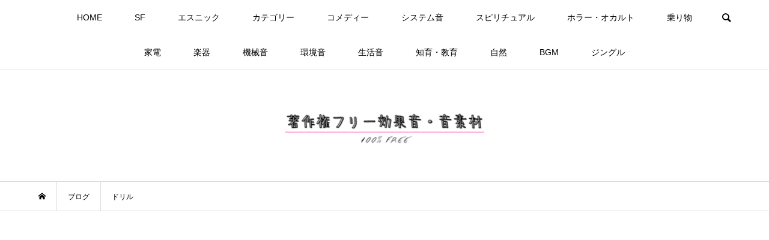

--- FILE ---
content_type: text/html; charset=UTF-8
request_url: http://freeotosozai.xyz/tag/%E3%83%89%E3%83%AA%E3%83%AB/
body_size: 8212
content:
<!DOCTYPE html>
<html lang="ja">
<head >
<meta charset="UTF-8">
<meta name="description" content="100％無料！Youtuber・動画・アプリ制作用素材♪商用利用OK・著作権フリー音源">
<meta name="viewport" content="width=device-width">
<title>ドリルに関する記事一覧 &#8211; 著作権フリー効果音・音素材</title>
<meta name='robots' content='max-image-preview:large' />
<link rel='dns-prefetch' href='//s.w.org' />
<link rel="alternate" type="application/rss+xml" title="著作権フリー効果音・音素材 &raquo; ドリル タグのフィード" href="http://freeotosozai.xyz/tag/%e3%83%89%e3%83%aa%e3%83%ab/feed/" />
<link rel='stylesheet' id='wp-block-library-css'  href='http://freeotosozai.xyz/wp-includes/css/dist/block-library/style.min.css?ver=5.9.12' type='text/css' media='all' />
<style id='wp-block-library-inline-css' type='text/css'>
.has-text-align-justify{text-align:justify;}
</style>
<link rel='stylesheet' id='mediaelement-css'  href='http://freeotosozai.xyz/wp-includes/js/mediaelement/mediaelementplayer-legacy.min.css?ver=4.2.16' type='text/css' media='all' />
<link rel='stylesheet' id='wp-mediaelement-css'  href='http://freeotosozai.xyz/wp-includes/js/mediaelement/wp-mediaelement.min.css?ver=5.9.12' type='text/css' media='all' />
<style id='global-styles-inline-css' type='text/css'>
body{--wp--preset--color--black: #000000;--wp--preset--color--cyan-bluish-gray: #abb8c3;--wp--preset--color--white: #ffffff;--wp--preset--color--pale-pink: #f78da7;--wp--preset--color--vivid-red: #cf2e2e;--wp--preset--color--luminous-vivid-orange: #ff6900;--wp--preset--color--luminous-vivid-amber: #fcb900;--wp--preset--color--light-green-cyan: #7bdcb5;--wp--preset--color--vivid-green-cyan: #00d084;--wp--preset--color--pale-cyan-blue: #8ed1fc;--wp--preset--color--vivid-cyan-blue: #0693e3;--wp--preset--color--vivid-purple: #9b51e0;--wp--preset--gradient--vivid-cyan-blue-to-vivid-purple: linear-gradient(135deg,rgba(6,147,227,1) 0%,rgb(155,81,224) 100%);--wp--preset--gradient--light-green-cyan-to-vivid-green-cyan: linear-gradient(135deg,rgb(122,220,180) 0%,rgb(0,208,130) 100%);--wp--preset--gradient--luminous-vivid-amber-to-luminous-vivid-orange: linear-gradient(135deg,rgba(252,185,0,1) 0%,rgba(255,105,0,1) 100%);--wp--preset--gradient--luminous-vivid-orange-to-vivid-red: linear-gradient(135deg,rgba(255,105,0,1) 0%,rgb(207,46,46) 100%);--wp--preset--gradient--very-light-gray-to-cyan-bluish-gray: linear-gradient(135deg,rgb(238,238,238) 0%,rgb(169,184,195) 100%);--wp--preset--gradient--cool-to-warm-spectrum: linear-gradient(135deg,rgb(74,234,220) 0%,rgb(151,120,209) 20%,rgb(207,42,186) 40%,rgb(238,44,130) 60%,rgb(251,105,98) 80%,rgb(254,248,76) 100%);--wp--preset--gradient--blush-light-purple: linear-gradient(135deg,rgb(255,206,236) 0%,rgb(152,150,240) 100%);--wp--preset--gradient--blush-bordeaux: linear-gradient(135deg,rgb(254,205,165) 0%,rgb(254,45,45) 50%,rgb(107,0,62) 100%);--wp--preset--gradient--luminous-dusk: linear-gradient(135deg,rgb(255,203,112) 0%,rgb(199,81,192) 50%,rgb(65,88,208) 100%);--wp--preset--gradient--pale-ocean: linear-gradient(135deg,rgb(255,245,203) 0%,rgb(182,227,212) 50%,rgb(51,167,181) 100%);--wp--preset--gradient--electric-grass: linear-gradient(135deg,rgb(202,248,128) 0%,rgb(113,206,126) 100%);--wp--preset--gradient--midnight: linear-gradient(135deg,rgb(2,3,129) 0%,rgb(40,116,252) 100%);--wp--preset--duotone--dark-grayscale: url('#wp-duotone-dark-grayscale');--wp--preset--duotone--grayscale: url('#wp-duotone-grayscale');--wp--preset--duotone--purple-yellow: url('#wp-duotone-purple-yellow');--wp--preset--duotone--blue-red: url('#wp-duotone-blue-red');--wp--preset--duotone--midnight: url('#wp-duotone-midnight');--wp--preset--duotone--magenta-yellow: url('#wp-duotone-magenta-yellow');--wp--preset--duotone--purple-green: url('#wp-duotone-purple-green');--wp--preset--duotone--blue-orange: url('#wp-duotone-blue-orange');--wp--preset--font-size--small: 13px;--wp--preset--font-size--medium: 20px;--wp--preset--font-size--large: 36px;--wp--preset--font-size--x-large: 42px;}.has-black-color{color: var(--wp--preset--color--black) !important;}.has-cyan-bluish-gray-color{color: var(--wp--preset--color--cyan-bluish-gray) !important;}.has-white-color{color: var(--wp--preset--color--white) !important;}.has-pale-pink-color{color: var(--wp--preset--color--pale-pink) !important;}.has-vivid-red-color{color: var(--wp--preset--color--vivid-red) !important;}.has-luminous-vivid-orange-color{color: var(--wp--preset--color--luminous-vivid-orange) !important;}.has-luminous-vivid-amber-color{color: var(--wp--preset--color--luminous-vivid-amber) !important;}.has-light-green-cyan-color{color: var(--wp--preset--color--light-green-cyan) !important;}.has-vivid-green-cyan-color{color: var(--wp--preset--color--vivid-green-cyan) !important;}.has-pale-cyan-blue-color{color: var(--wp--preset--color--pale-cyan-blue) !important;}.has-vivid-cyan-blue-color{color: var(--wp--preset--color--vivid-cyan-blue) !important;}.has-vivid-purple-color{color: var(--wp--preset--color--vivid-purple) !important;}.has-black-background-color{background-color: var(--wp--preset--color--black) !important;}.has-cyan-bluish-gray-background-color{background-color: var(--wp--preset--color--cyan-bluish-gray) !important;}.has-white-background-color{background-color: var(--wp--preset--color--white) !important;}.has-pale-pink-background-color{background-color: var(--wp--preset--color--pale-pink) !important;}.has-vivid-red-background-color{background-color: var(--wp--preset--color--vivid-red) !important;}.has-luminous-vivid-orange-background-color{background-color: var(--wp--preset--color--luminous-vivid-orange) !important;}.has-luminous-vivid-amber-background-color{background-color: var(--wp--preset--color--luminous-vivid-amber) !important;}.has-light-green-cyan-background-color{background-color: var(--wp--preset--color--light-green-cyan) !important;}.has-vivid-green-cyan-background-color{background-color: var(--wp--preset--color--vivid-green-cyan) !important;}.has-pale-cyan-blue-background-color{background-color: var(--wp--preset--color--pale-cyan-blue) !important;}.has-vivid-cyan-blue-background-color{background-color: var(--wp--preset--color--vivid-cyan-blue) !important;}.has-vivid-purple-background-color{background-color: var(--wp--preset--color--vivid-purple) !important;}.has-black-border-color{border-color: var(--wp--preset--color--black) !important;}.has-cyan-bluish-gray-border-color{border-color: var(--wp--preset--color--cyan-bluish-gray) !important;}.has-white-border-color{border-color: var(--wp--preset--color--white) !important;}.has-pale-pink-border-color{border-color: var(--wp--preset--color--pale-pink) !important;}.has-vivid-red-border-color{border-color: var(--wp--preset--color--vivid-red) !important;}.has-luminous-vivid-orange-border-color{border-color: var(--wp--preset--color--luminous-vivid-orange) !important;}.has-luminous-vivid-amber-border-color{border-color: var(--wp--preset--color--luminous-vivid-amber) !important;}.has-light-green-cyan-border-color{border-color: var(--wp--preset--color--light-green-cyan) !important;}.has-vivid-green-cyan-border-color{border-color: var(--wp--preset--color--vivid-green-cyan) !important;}.has-pale-cyan-blue-border-color{border-color: var(--wp--preset--color--pale-cyan-blue) !important;}.has-vivid-cyan-blue-border-color{border-color: var(--wp--preset--color--vivid-cyan-blue) !important;}.has-vivid-purple-border-color{border-color: var(--wp--preset--color--vivid-purple) !important;}.has-vivid-cyan-blue-to-vivid-purple-gradient-background{background: var(--wp--preset--gradient--vivid-cyan-blue-to-vivid-purple) !important;}.has-light-green-cyan-to-vivid-green-cyan-gradient-background{background: var(--wp--preset--gradient--light-green-cyan-to-vivid-green-cyan) !important;}.has-luminous-vivid-amber-to-luminous-vivid-orange-gradient-background{background: var(--wp--preset--gradient--luminous-vivid-amber-to-luminous-vivid-orange) !important;}.has-luminous-vivid-orange-to-vivid-red-gradient-background{background: var(--wp--preset--gradient--luminous-vivid-orange-to-vivid-red) !important;}.has-very-light-gray-to-cyan-bluish-gray-gradient-background{background: var(--wp--preset--gradient--very-light-gray-to-cyan-bluish-gray) !important;}.has-cool-to-warm-spectrum-gradient-background{background: var(--wp--preset--gradient--cool-to-warm-spectrum) !important;}.has-blush-light-purple-gradient-background{background: var(--wp--preset--gradient--blush-light-purple) !important;}.has-blush-bordeaux-gradient-background{background: var(--wp--preset--gradient--blush-bordeaux) !important;}.has-luminous-dusk-gradient-background{background: var(--wp--preset--gradient--luminous-dusk) !important;}.has-pale-ocean-gradient-background{background: var(--wp--preset--gradient--pale-ocean) !important;}.has-electric-grass-gradient-background{background: var(--wp--preset--gradient--electric-grass) !important;}.has-midnight-gradient-background{background: var(--wp--preset--gradient--midnight) !important;}.has-small-font-size{font-size: var(--wp--preset--font-size--small) !important;}.has-medium-font-size{font-size: var(--wp--preset--font-size--medium) !important;}.has-large-font-size{font-size: var(--wp--preset--font-size--large) !important;}.has-x-large-font-size{font-size: var(--wp--preset--font-size--x-large) !important;}
</style>
<link rel='stylesheet' id='wpdm-font-awesome-css'  href='http://freeotosozai.xyz/wp-content/plugins/download-manager/assets/fontawesome/css/all.min.css?ver=5.9.12' type='text/css' media='all' />
<link rel='stylesheet' id='wpdm-front-bootstrap-css'  href='http://freeotosozai.xyz/wp-content/plugins/download-manager/assets/bootstrap/css/bootstrap.min.css?ver=5.9.12' type='text/css' media='all' />
<link rel='stylesheet' id='wpdm-front-css'  href='http://freeotosozai.xyz/wp-content/plugins/download-manager/assets/css/front.css?ver=5.9.12' type='text/css' media='all' />
<link rel='stylesheet' id='bloom-style-css'  href='http://freeotosozai.xyz/wp-content/themes/bloom_tcd053/style.css?ver=1.3.1' type='text/css' media='all' />
<link rel='stylesheet' id='bloom-slick-css'  href='http://freeotosozai.xyz/wp-content/themes/bloom_tcd053/css/slick.min.css?ver=5.9.12' type='text/css' media='all' />
<link rel='stylesheet' id='bloom-responsive-css'  href='http://freeotosozai.xyz/wp-content/themes/bloom_tcd053/responsive.css?ver=1.3.1' type='text/css' media='all' />
<link rel='stylesheet' id='jetpack_css-css'  href='http://freeotosozai.xyz/wp-content/plugins/jetpack/css/jetpack.css?ver=10.7.2' type='text/css' media='all' />
<script type='text/javascript' src='http://freeotosozai.xyz/wp-includes/js/jquery/jquery.min.js?ver=3.6.0' id='jquery-core-js'></script>
<script type='text/javascript' src='http://freeotosozai.xyz/wp-includes/js/jquery/jquery-migrate.min.js?ver=3.3.2' id='jquery-migrate-js'></script>
<script type='text/javascript' src='http://freeotosozai.xyz/wp-content/plugins/download-manager/assets/bootstrap/js/bootstrap.bundle.min.js?ver=5.9.12' id='wpdm-front-bootstrap-js'></script>
<script type='text/javascript' id='frontjs-js-extra'>
/* <![CDATA[ */
var wpdm_url = {"home":"http:\/\/freeotosozai.xyz\/","site":"http:\/\/freeotosozai.xyz\/","ajax":"http:\/\/freeotosozai.xyz\/wp-admin\/admin-ajax.php"};
var wpdm_asset = {"spinner":"<i class=\"fas fa-sun fa-spin\"><\/i>"};
/* ]]> */
</script>
<script type='text/javascript' src='http://freeotosozai.xyz/wp-content/plugins/download-manager/assets/js/front.js?ver=3.1.11' id='frontjs-js'></script>
<script type='text/javascript' src='http://freeotosozai.xyz/wp-content/plugins/download-manager/assets/js/chosen.jquery.min.js?ver=5.9.12' id='jquery-choosen-js'></script>
<link rel="https://api.w.org/" href="http://freeotosozai.xyz/wp-json/" /><link rel="alternate" type="application/json" href="http://freeotosozai.xyz/wp-json/wp/v2/tags/155" /><link rel="EditURI" type="application/rsd+xml" title="RSD" href="http://freeotosozai.xyz/xmlrpc.php?rsd" />
<link rel="wlwmanifest" type="application/wlwmanifest+xml" href="http://freeotosozai.xyz/wp-includes/wlwmanifest.xml" /> 
<meta name="generator" content="WordPress 5.9.12" />

        <script>
            var wpdm_site_url = 'http://freeotosozai.xyz/';
            var wpdm_home_url = 'http://freeotosozai.xyz/';
            var ajax_url = 'http://freeotosozai.xyz/wp-admin/admin-ajax.php';
            var wpdm_ajax_url = 'http://freeotosozai.xyz/wp-admin/admin-ajax.php';
            var wpdm_ajax_popup = '0';
        </script>
        <style>
            .wpdm-download-link.btn.btn-primary.{
                border-radius: 4px;
            }
        </style>


        <style type='text/css'>img#wpstats{display:none}</style>
	<style>
.c-comment__form-submit:hover, c-comment__password-protected, .p-pagetop a, .slick-dots li.slick-active button, .slick-dots li:hover button { background-color: #ff004b; }
.p-entry__pickup, .p-entry__related, .p-widget__title, .slick-dots li.slick-active button, .slick-dots li:hover button { border-color: #ff004b; }
.p-index-tab__item.is-active, .p-index-tab__item:hover { border-bottom-color: #ff004b; }
.c-comment__tab-item.is-active a, .c-comment__tab-item a:hover, .c-comment__tab-item.is-active p { background-color: rgba(255, 0, 75, 0.7); }
.c-comment__tab-item.is-active a:after, .c-comment__tab-item.is-active p:after { border-top-color: rgba(255, 0, 75, 0.7); }
.p-article__meta, .p-blog-list__item-excerpt, .p-ranking-list__item-excerpt, .p-author__views, .p-page-links a, .p-page-links .p-page-links__title, .p-pager__item span { color: #d20041; }
.p-page-links > span, .p-page-links a:hover, .p-entry__next-page__link { background-color: #d20041; }
.p-page-links > span, .p-page-links a { border-color: #d20041; }

a:hover, a:hover .p-article__title, .p-global-nav > li:hover > a, .p-global-nav > li.current-menu-item > a, .p-global-nav > li.is-active > a, .p-breadcrumb a:hover, .p-widget-categories .has-children .toggle-children:hover::before, .p-footer-widget-area .p-siteinfo .p-social-nav li a:hover, .p-footer-widget-area__default .p-siteinfo .p-social-nav li a:hover { color: #aaaaaa; }
.p-global-nav .sub-menu a:hover, .p-global-nav .sub-menu .current-menu-item > a, .p-megamenu a.p-megamenu__hover:hover, .p-entry__next-page__link:hover, .c-pw__btn:hover { background: #aaaaaa; }
.p-entry__date, .p-entry__body, .p-author__desc, .p-breadcrumb, .p-breadcrumb a { color: #000000; }
.p-entry__body a { color: #ff004b; }
.p-entry__body a:hover { color: #aaaaaa; }
.p-float-native-ad-label { background: #000000; color: #ffffff; font-size: 11px; }
.p-category-item--1, .cat-item-1> a, .cat-item-1 .toggle-children { color: #000000; }
.p-category-item--257, .cat-item-257> a, .cat-item-257 .toggle-children { color: #000000; }
.p-category-item--258, .cat-item-258> a, .cat-item-258 .toggle-children { color: #000000; }
body { font-family: "Segoe UI", Verdana, "游ゴシック", YuGothic, "Hiragino Kaku Gothic ProN", Meiryo, sans-serif; }
.p-logo, .p-entry__title, .p-article__title, .p-article__title__overlay, .p-headline, .p-page-header__title, .p-widget__title, .p-sidemenu .p-siteinfo__title, .p-index-slider__item-catch, .p-header-video__caption-catch, .p-footer-blog__catch, .p-footer-cta__catch {
font-family: "Segoe UI", Verdana, "游ゴシック", YuGothic, "Hiragino Kaku Gothic ProN", Meiryo, sans-serif;
}
.c-load--type1 { border: 3px solid rgba(153, 153, 153, 0.2); border-top-color: #000000; }
.p-hover-effect--type1:hover img { -webkit-transform: scale(1.2); transform: scale(1.2); }
.p-hover-effect--type2 img { margin-left: -8px; }
.p-hover-effect--type2:hover img { margin-left: 8px; }
.p-hover-effect--type1 .p-article__overlay { background: rgba(0, 0, 0, 1); }
.p-hover-effect--type2:hover img { opacity: 1 }
.p-hover-effect--type2 .p-hover-effect__image { background: #000000; }
.p-hover-effect--type2 .p-article__overlay { background: rgba(0, 0, 0, 1); }
.p-hover-effect--type3 .p-hover-effect__image { background: #000000; }
.p-hover-effect--type3:hover img { opacity: 0.5; }
.p-hover-effect--type3 .p-article__overlay { background: rgba(0, 0, 0, 0.5); }
.p-page-header::before { background: rgba(0, 0, 0, 0.2) }
.p-entry__title { font-size: 28px; }
.p-entry__body, .p-entry__body p { font-size: 16px; }
.l-header__bar { background: rgba(255, 255, 255, 0.8); }
.l-header__bar > .l-inner > a, .p-global-nav > li > a { color: #000000; }
.l-header__logo--text a { color: #000000; font-size: 28px; }
.l-footer .p-siteinfo .p-logo { font-size: 36px; }
@media only screen and (max-width: 1200px) {
	.l-header__logo--mobile.l-header__logo--text a { font-size: 18px; }
	.p-global-nav { background-color: rgba(255,0,75, 0.8); }
}
@media only screen and (max-width: 991px) {
	.l-footer .p-siteinfo .p-logo { font-size: 30px; }
	.p-copyright { background-color: #ff004b; }
	.p-pagetop a { background-color: #d20041; }
}
</style>
<link rel="icon" href="http://freeotosozai.xyz/wp-content/uploads/2022/04/cropped-黒と黄色、円、バンド、ロゴ-1-32x32.png" sizes="32x32" />
<link rel="icon" href="http://freeotosozai.xyz/wp-content/uploads/2022/04/cropped-黒と黄色、円、バンド、ロゴ-1-192x192.png" sizes="192x192" />
<link rel="apple-touch-icon" href="http://freeotosozai.xyz/wp-content/uploads/2022/04/cropped-黒と黄色、円、バンド、ロゴ-1-180x180.png" />
<meta name="msapplication-TileImage" content="http://freeotosozai.xyz/wp-content/uploads/2022/04/cropped-黒と黄色、円、バンド、ロゴ-1-270x270.png" />
<meta name="generator" content="WordPress Download Manager 3.1.11" />
            <style>
                                @import url('https://fonts.googleapis.com/css?family=Rubik:400,500');
                


                .w3eden .fetfont,
                .w3eden .btn,
                .w3eden .btn.wpdm-front h3.title,
                .w3eden .wpdm-social-lock-box .IN-widget a span:last-child,
                .w3eden #xfilelist .panel-heading,
                .w3eden .wpdm-frontend-tabs a,
                .w3eden .alert:before,
                .w3eden .panel .panel-heading,
                .w3eden .discount-msg,
                .w3eden .panel.dashboard-panel h3,
                .w3eden #wpdm-dashboard-sidebar .list-group-item,
                .w3eden #package-description .wp-switch-editor,
                .w3eden .w3eden.author-dashbboard .nav.nav-tabs li a,
                .w3eden .wpdm_cart thead th,
                .w3eden #csp .list-group-item,
                .w3eden .modal-title {
                    font-family: Rubik, -apple-system, BlinkMacSystemFont, "Segoe UI", Roboto, Helvetica, Arial, sans-serif, "Apple Color Emoji", "Segoe UI Emoji", "Segoe UI Symbol";
                    text-transform: uppercase;
                    font-weight: 500;
                }
                .w3eden #csp .list-group-item{
                    text-transform: unset;
                }
            </style>
                    <style>

            :root{
                --color-primary: #4a8eff;
                --color-primary-rgb: 74, 142, 255;
                --color-primary-hover: #4a8eff;
                --color-primary-active: #4a8eff;
                --color-secondary: #4a8eff;
                --color-secondary-rgb: 74, 142, 255;
                --color-secondary-hover: #4a8eff;
                --color-secondary-active: #4a8eff;
                --color-success: #18ce0f;
                --color-success-rgb: 24, 206, 15;
                --color-success-hover: #4a8eff;
                --color-success-active: #4a8eff;
                --color-info: #2CA8FF;
                --color-info-rgb: 44, 168, 255;
                --color-info-hover: #2CA8FF;
                --color-info-active: #2CA8FF;
                --color-warning: #f29e0f;
                --color-warning-rgb: 242, 158, 15;
                --color-warning-hover: orange;
                --color-warning-active: orange;
                --color-danger: #ff5062;
                --color-danger-rgb: 255, 80, 98;
                --color-danger-hover: #ff5062;
                --color-danger-active: #ff5062;
                --color-green: #30b570;
                --color-blue: #0073ff;
                --color-purple: #8557D3;
                --color-red: #ff5062;
                --color-muted: rgba(69, 89, 122, 0.6);
                --wpdm-font: Rubik, -apple-system, BlinkMacSystemFont, "Segoe UI", Roboto, Helvetica, Arial, sans-serif, "Apple Color Emoji", "Segoe UI Emoji", "Segoe UI Symbol";
            }
            .wpdm-download-link.btn.btn-primary{
                border-radius: 4px;
            }


        </style>
        	
<script async src="https://pagead2.googlesyndication.com/pagead/js/adsbygoogle.js?client=ca-pub-3682238562976577"
     crossorigin="anonymous"></script>
	
</head>
<body class="archive tag tag-155 is-responsive l-header__fix l-header__fix--mobile">
<div id="site_wrap">
	<header id="js-header" class="l-header">
		<div class="l-header__bar">
			<div class="l-inner">
				<div class="p-logo l-header__logo l-header__logo--mobile">
					<a href="http://freeotosozai.xyz/"><img src="http://freeotosozai.xyz/wp-content/uploads/2021/09/25-free-著作権フリー効果音・音素材-1.png" alt="著作権フリー効果音・音素材"></a>
				</div>
<nav class="menu-%e3%82%b5%e3%83%b3%e3%83%97%e3%83%ab%e3%83%a1%e3%83%8b%e3%83%a5%e3%83%bc-container"><ul id="js-global-nav" class="p-global-nav u-clearfix">
<li class="p-header-search p-header-search--mobile"><form action="http://freeotosozai.xyz/" method="get"><input type="text" name="s" value="" class="p-header-search__input" placeholder="SEARCH"><input type="submit" value="&#xe915;" class="p-header-search__submit"></form></li>
<li id="menu-item-11" class="menu-item menu-item-type-custom menu-item-object-custom menu-item-home menu-item-11"><a href="http://freeotosozai.xyz/">HOME<span></span></a></li>
<li id="menu-item-1893" class="menu-item menu-item-type-taxonomy menu-item-object-category menu-item-1893"><a href="http://freeotosozai.xyz/category/sf/">SF<span></span></a></li>
<li id="menu-item-1894" class="menu-item menu-item-type-taxonomy menu-item-object-category menu-item-1894"><a href="http://freeotosozai.xyz/category/%e3%82%a8%e3%82%b9%e3%83%8b%e3%83%83%e3%82%af/">エスニック<span></span></a></li>
<li id="menu-item-1895" class="menu-item menu-item-type-taxonomy menu-item-object-category menu-item-1895"><a href="http://freeotosozai.xyz/category/%e3%82%ab%e3%83%86%e3%82%b4%e3%83%aa%e3%83%bc/">カテゴリー<span></span></a></li>
<li id="menu-item-1896" class="menu-item menu-item-type-taxonomy menu-item-object-category menu-item-1896"><a href="http://freeotosozai.xyz/category/%e3%82%b3%e3%83%a1%e3%83%87%e3%82%a3%e3%83%bc/">コメディー<span></span></a></li>
<li id="menu-item-1897" class="menu-item menu-item-type-taxonomy menu-item-object-category menu-item-1897"><a href="http://freeotosozai.xyz/category/%e3%82%b7%e3%82%b9%e3%83%86%e3%83%a0%e9%9f%b3/">システム音<span></span></a></li>
<li id="menu-item-1898" class="menu-item menu-item-type-taxonomy menu-item-object-category menu-item-1898"><a href="http://freeotosozai.xyz/category/%e3%82%b9%e3%83%94%e3%83%aa%e3%83%81%e3%83%a5%e3%82%a2%e3%83%ab/">スピリチュアル<span></span></a></li>
<li id="menu-item-1899" class="menu-item menu-item-type-taxonomy menu-item-object-category menu-item-1899"><a href="http://freeotosozai.xyz/category/%e3%83%9b%e3%83%a9%e3%83%bc%e3%83%bb%e3%82%aa%e3%82%ab%e3%83%ab%e3%83%88/">ホラー・オカルト<span></span></a></li>
<li id="menu-item-1900" class="menu-item menu-item-type-taxonomy menu-item-object-category menu-item-1900"><a href="http://freeotosozai.xyz/category/%e4%b9%97%e3%82%8a%e7%89%a9/">乗り物<span></span></a></li>
<li id="menu-item-1901" class="menu-item menu-item-type-taxonomy menu-item-object-category menu-item-1901"><a href="http://freeotosozai.xyz/category/%e5%ae%b6%e9%9b%bb/">家電<span></span></a></li>
<li id="menu-item-1902" class="menu-item menu-item-type-taxonomy menu-item-object-category menu-item-1902"><a href="http://freeotosozai.xyz/category/%e6%a5%bd%e5%99%a8/">楽器<span></span></a></li>
<li id="menu-item-1903" class="menu-item menu-item-type-taxonomy menu-item-object-category menu-item-1903"><a href="http://freeotosozai.xyz/category/%e6%a9%9f%e6%a2%b0%e9%9f%b3/">機械音<span></span></a></li>
<li id="menu-item-1904" class="menu-item menu-item-type-taxonomy menu-item-object-category menu-item-1904"><a href="http://freeotosozai.xyz/category/%e7%92%b0%e5%a2%83%e9%9f%b3/">環境音<span></span></a></li>
<li id="menu-item-1905" class="menu-item menu-item-type-taxonomy menu-item-object-category menu-item-1905"><a href="http://freeotosozai.xyz/category/%e7%94%9f%e6%b4%bb%e9%9f%b3/">生活音<span></span></a></li>
<li id="menu-item-1906" class="menu-item menu-item-type-taxonomy menu-item-object-category menu-item-1906"><a href="http://freeotosozai.xyz/category/%e7%9f%a5%e8%82%b2%e3%83%bb%e6%95%99%e8%82%b2/">知育・教育<span></span></a></li>
<li id="menu-item-1907" class="menu-item menu-item-type-taxonomy menu-item-object-category menu-item-1907"><a href="http://freeotosozai.xyz/category/%e8%87%aa%e7%84%b6/">自然<span></span></a></li>
<li id="menu-item-1913" class="menu-item menu-item-type-taxonomy menu-item-object-category menu-item-1913"><a href="http://freeotosozai.xyz/category/bgm/">BGM<span></span></a></li>
<li id="menu-item-1914" class="menu-item menu-item-type-taxonomy menu-item-object-category menu-item-1914"><a href="http://freeotosozai.xyz/category/%e3%82%b8%e3%83%b3%e3%82%b0%e3%83%ab/">ジングル<span></span></a></li>
</ul></nav>				<a href="#" id="js-menu-button" class="p-menu-button c-menu-button u-visible-lg"></a>
				<a href="#" id="js-search-button" class="p-search-button c-search-button u-hidden-lg"></a>
				<div class="p-header-search p-header-search--pc">
					<form action="http://freeotosozai.xyz/" method="get">
						<input type="text" name="s" value="" class="p-header-search__input" placeholder="SEARCH">
					</form>
				</div>
			</div>
		</div>
		<div class="l-inner">
			<div class="p-logo l-header__logo l-header__logo--pc l-header__logo--retina">
				<a href="http://freeotosozai.xyz/"><img src="http://freeotosozai.xyz/wp-content/uploads/2022/04/free_03.jpg" alt="著作権フリー効果音・音素材" width="340"></a>
			</div>
		</div>
	</header>
<main class="l-main">
	<div class="p-breadcrumb c-breadcrumb">
		<ul class="p-breadcrumb__inner c-breadcrumb__inner l-inner u-clearfix" itemscope itemtype="http://schema.org/BreadcrumbList">
			<li class="p-breadcrumb__item c-breadcrumb__item p-breadcrumb__item--home c-breadcrumb__item--home" itemprop="itemListElement" itemscope itemtype="http://schema.org/ListItem">
				<a href="http://freeotosozai.xyz/" itemscope itemtype="http://schema.org/Thing" itemprop="item"><span itemprop="name">HOME</span></a>
				<meta itemprop="position" content="1" />
			</li>
			<li class="p-breadcrumb__item c-breadcrumb__item" itemprop="itemListElement" itemscope itemtype="http://schema.org/ListItem">
				<a href="http://freeotosozai.xyz" itemscope itemtype="http://schema.org/Thing" itemprop="item">
					<span itemprop="name">ブログ</span>
				</a>
				<meta itemprop="position" content="2" />
			</li>
			<li class="p-breadcrumb__item c-breadcrumb__item">
				<span itemprop="name">ドリル</span>
				<meta itemprop="position" content="3" />
			</li>
		</ul>
	</div>
	<header class="p-page-header">
		<div class="p-page-header__inner l-inner" style="text-shadow: 0px 0px 0px #999999">
			<h1 class="p-page-header__title" style="color: #ffffff; font-size: 30px;">ドリル</h1>
			<p class="p-page-header__desc" style="color: #ffffff; font-size: 14px;">ここにブログアーカイブページの説明文が入ります。フォントサイズ、フォント色、ドロップシャドウの設定が可能です。</p>
		</div>
	</header>
	<div class="l-inner l-2colmuns u-clearfix">
		<div class="l-primary">
			<div class="p-blog-list u-clearfix">
				<article class="p-blog-list__item">
					<a class="p-hover-effect--type1" href="http://freeotosozai.xyz/2021/01/15/%e6%a9%9f%e6%a2%b0%e9%96%a2%e9%80%a3%e3%83%bb%e5%b7%a5%e4%ba%8b%e7%8f%be%e5%a0%b4%e3%81%ae%e9%9f%b3/">
						<div class="p-blog-list__item-thumbnail p-hover-effect__image">
							<div class="p-blog-list__item-thumbnail_inner">
								<img width="500" height="500" src="http://freeotosozai.xyz/wp-content/uploads/2021/01/機械-500x500.jpg" class="attachment-size1 size-size1 wp-post-image" alt="" />
								<div class="p-float-category"><span class="p-category-item--245" data-url="http://freeotosozai.xyz/category/%e6%a9%9f%e6%a2%b0%e9%9f%b3/">機械音</span></div>
							</div>
						</div>
						<div class="p-blog-list__item-info">
							<p class="p-blog-list__item-meta p-article__meta u-clearfix u-hidden-xs"><span class="p-article__category"><span data-url="http://freeotosozai.xyz/category/%e6%a9%9f%e6%a2%b0%e9%9f%b3/">機械音</span></span><span class="p-article__views">3,166 views</span></p>
							<h2 class="p-blog-list__item-title p-article__title">機械関連・工事現場の音</h2>
							<p class="p-blog-list__item-excerpt u-hidden-xs">機械・モーターの音、工事現場・ドリルの音、工場・機械の音…</p>
							<p class="p-blog-list__item-meta02 p-article__meta u-visible-xs"><span class="p-article__category"><span data-url="http://freeotosozai.xyz/category/%e6%a9%9f%e6%a2%b0%e9%9f%b3/">機械音</span></span></p>
							<p class="p-blog-list__item-meta02 p-article__meta u-clearfix u-visible-xs"><span class="p-article__views">3,166 views</span></p>
						</div>
					</a>
				</article>
			</div>
		</div>
		<aside class="p-sidebar l-secondary">
			<div class="p-sidebar__inner">
<div class="p-widget tcdw_ad_widget" id="tcdw_ad_widget-2">
</div>
			</div>
		</aside>
	</div>
</main>
	<footer class="l-footer">
		<div id="js-footer-blog" class="p-footer-blog">
			<div class="l-inner">
				<h2 class="p-footer-blog__catch" style="font-size: 20px;">今月の特集記事</h2>
				<div id="js-footer-slider" class="p-footer-blog__list clearfix">
					<article class="p-footer-blog__item">
						<a class="p-hover-effect--type1" href="http://freeotosozai.xyz/2021/02/01/%e3%82%b7%e3%82%99%e3%83%a5%e3%83%bc%e3%82%b9%e3%82%92%e9%a3%b2%e3%82%80%e3%83%bb%e9%a3%b2%e3%81%bf%e7%89%a9%e9%96%a2%e9%80%a3%e3%81%ae%e9%9f%b3/">
							<div class="p-footer-blog__item-thumbnail p-hover-effect__image">
								<img width="800" height="550" src="http://freeotosozai.xyz/wp-content/uploads/2021/02/ジュース-800x550.jpg" class="attachment-size2 size-size2 wp-post-image" alt="" loading="lazy" />
							</div>
							<div class="p-footer-blog__item-overlay p-article__overlay u-hidden-xs">
								<div class="p-footer-blog__item-overlay__inner">
									<h3 class="p-footer-blog__item-title p-article__title__overlay">ジュースを飲む・飲み物関連の音</h3>
									<span class="p-article__views">3,695 views</span>
								</div>
							</div>
							<h3 class="p-footer-blog__item-title p-article__title u-visible-xs">ジュースを飲む・飲み物関連の音</h3>
							<p class="p-footer-blog__item-meta p-article__meta u-visible-xs"><span class="p-article__category"><span data-url="http://freeotosozai.xyz/category/%e7%94%9f%e6%b4%bb%e9%9f%b3/">生活音</span></span><span class="p-article__views">3,695 views</span></p>
							<div class="p-footer-blog__category p-float-category"><span class="p-category-item--244" data-url="http://freeotosozai.xyz/category/%e7%94%9f%e6%b4%bb%e9%9f%b3/">生活音</span></div>
						</a>
					</article>
					<article class="p-footer-blog__item">
						<a class="p-hover-effect--type1" href="http://freeotosozai.xyz/2021/01/19/%e3%82%af%e3%82%a4%e3%82%ba%e5%87%ba%e9%a1%8c%e3%83%bb%e3%82%b7%e3%83%b3%e3%82%ad%e3%83%b3%e3%82%b0%e3%82%bf%e3%82%a4%e3%83%a0%e9%a2%a8/">
							<div class="p-footer-blog__item-thumbnail p-hover-effect__image">
								<img width="800" height="550" src="http://freeotosozai.xyz/wp-content/uploads/2021/01/くいず-800x550.jpg" class="attachment-size2 size-size2 wp-post-image" alt="" loading="lazy" />
							</div>
							<div class="p-footer-blog__item-overlay p-article__overlay u-hidden-xs">
								<div class="p-footer-blog__item-overlay__inner">
									<h3 class="p-footer-blog__item-title p-article__title__overlay">クイズ出題・シンキングタイム風</h3>
									<span class="p-article__views">17,054 views</span>
								</div>
							</div>
							<h3 class="p-footer-blog__item-title p-article__title u-visible-xs">クイズ出題・シンキングタイム風</h3>
							<p class="p-footer-blog__item-meta p-article__meta u-visible-xs"><span class="p-article__category"><span data-url="http://freeotosozai.xyz/category/%e3%82%b7%e3%82%b9%e3%83%86%e3%83%a0%e9%9f%b3/">システム音</span>, <span data-url="http://freeotosozai.xyz/category/%e3%82%b8%e3%83%b3%e3%82%b0%e3%83%ab/">ジングル</span></span><span class="p-article__views">17,054 views</span></p>
							<div class="p-footer-blog__category p-float-category"><span class="p-category-item--248" data-url="http://freeotosozai.xyz/category/%e3%82%b7%e3%82%b9%e3%83%86%e3%83%a0%e9%9f%b3/">システム音</span></div>
						</a>
					</article>
					<article class="p-footer-blog__item">
						<a class="p-hover-effect--type1" href="http://freeotosozai.xyz/2020/12/01/%e3%82%ad%e3%83%a9%e3%82%ad%e3%83%a9%e3%83%bb%e7%b6%ba%e9%ba%97%e7%b3%bb/">
							<div class="p-footer-blog__item-thumbnail p-hover-effect__image">
								<img width="800" height="550" src="http://freeotosozai.xyz/wp-content/uploads/2020/12/saptarshi-ghosh-ZuagJhQW7hM-unsplash-800x550.jpg" class="attachment-size2 size-size2 wp-post-image" alt="" loading="lazy" />
							</div>
							<div class="p-footer-blog__item-overlay p-article__overlay u-hidden-xs">
								<div class="p-footer-blog__item-overlay__inner">
									<h3 class="p-footer-blog__item-title p-article__title__overlay">キラキラ・綺麗系</h3>
									<span class="p-article__views">3,091 views</span>
								</div>
							</div>
							<h3 class="p-footer-blog__item-title p-article__title u-visible-xs">キラキラ・綺麗系</h3>
							<p class="p-footer-blog__item-meta p-article__meta u-visible-xs"><span class="p-article__category"><span data-url="http://freeotosozai.xyz/category/%e3%82%b7%e3%82%b9%e3%83%86%e3%83%a0%e9%9f%b3/">システム音</span>, <span data-url="http://freeotosozai.xyz/category/%e3%82%b8%e3%83%b3%e3%82%b0%e3%83%ab/">ジングル</span></span><span class="p-article__views">3,091 views</span></p>
							<div class="p-footer-blog__category p-float-category"><span class="p-category-item--248" data-url="http://freeotosozai.xyz/category/%e3%82%b7%e3%82%b9%e3%83%86%e3%83%a0%e9%9f%b3/">システム音</span></div>
						</a>
					</article>
					<article class="p-footer-blog__item">
						<a class="p-hover-effect--type1" href="http://freeotosozai.xyz/2021/02/02/%e3%83%8f%e3%82%99%e3%83%95%e3%82%99%e3%83%ab%e3%83%bb%e3%82%b9%e3%83%95%e3%82%9a%e3%83%ac%e3%83%bc%e3%83%bb%e6%b0%b4%e3%81%ab%e9%96%a2%e9%80%a3%e3%81%99%e3%82%8b%e9%9f%b3/">
							<div class="p-footer-blog__item-thumbnail p-hover-effect__image">
								<img width="800" height="550" src="http://freeotosozai.xyz/wp-content/uploads/2021/02/水-800x550.jpg" class="attachment-size2 size-size2 wp-post-image" alt="" loading="lazy" />
							</div>
							<div class="p-footer-blog__item-overlay p-article__overlay u-hidden-xs">
								<div class="p-footer-blog__item-overlay__inner">
									<h3 class="p-footer-blog__item-title p-article__title__overlay">バブル・スプレー・水に関連する音</h3>
									<span class="p-article__views">7,623 views</span>
								</div>
							</div>
							<h3 class="p-footer-blog__item-title p-article__title u-visible-xs">バブル・スプレー・水に関連する音</h3>
							<p class="p-footer-blog__item-meta p-article__meta u-visible-xs"><span class="p-article__category"><span data-url="http://freeotosozai.xyz/category/%e7%92%b0%e5%a2%83%e9%9f%b3/">環境音</span>, <span data-url="http://freeotosozai.xyz/category/%e7%94%9f%e6%b4%bb%e9%9f%b3/">生活音</span></span><span class="p-article__views">7,623 views</span></p>
							<div class="p-footer-blog__category p-float-category"><span class="p-category-item--246" data-url="http://freeotosozai.xyz/category/%e7%92%b0%e5%a2%83%e9%9f%b3/">環境音</span></div>
						</a>
					</article>
					<article class="p-footer-blog__item">
						<a class="p-hover-effect--type1" href="http://freeotosozai.xyz/2021/02/02/%e5%ae%b6%e3%81%ae%e4%b8%ad%e3%81%ae%e7%94%9f%e6%b4%bb%e9%9f%b3/">
							<div class="p-footer-blog__item-thumbnail p-hover-effect__image">
								<img width="800" height="550" src="http://freeotosozai.xyz/wp-content/uploads/2021/02/家の中-800x550.jpg" class="attachment-size2 size-size2 wp-post-image" alt="" loading="lazy" />
							</div>
							<div class="p-footer-blog__item-overlay p-article__overlay u-hidden-xs">
								<div class="p-footer-blog__item-overlay__inner">
									<h3 class="p-footer-blog__item-title p-article__title__overlay">家の中の生活音</h3>
									<span class="p-article__views">6,434 views</span>
								</div>
							</div>
							<h3 class="p-footer-blog__item-title p-article__title u-visible-xs">家の中の生活音</h3>
							<p class="p-footer-blog__item-meta p-article__meta u-visible-xs"><span class="p-article__category"><span data-url="http://freeotosozai.xyz/category/%e7%94%9f%e6%b4%bb%e9%9f%b3/">生活音</span></span><span class="p-article__views">6,434 views</span></p>
							<div class="p-footer-blog__category p-float-category"><span class="p-category-item--244" data-url="http://freeotosozai.xyz/category/%e7%94%9f%e6%b4%bb%e9%9f%b3/">生活音</span></div>
						</a>
					</article>
					<article class="p-footer-blog__item">
						<a class="p-hover-effect--type1" href="http://freeotosozai.xyz/2021/02/02/%e6%96%99%e7%90%86%e3%83%bb%e9%a3%9f%e3%81%b9%e3%82%8b%e9%9f%b3-2/">
							<div class="p-footer-blog__item-thumbnail p-hover-effect__image">
								<img width="800" height="550" src="http://freeotosozai.xyz/wp-content/uploads/2021/01/料理-800x550.jpg" class="attachment-size2 size-size2 wp-post-image" alt="" loading="lazy" />
							</div>
							<div class="p-footer-blog__item-overlay p-article__overlay u-hidden-xs">
								<div class="p-footer-blog__item-overlay__inner">
									<h3 class="p-footer-blog__item-title p-article__title__overlay">料理・食べる音</h3>
									<span class="p-article__views">7,156 views</span>
								</div>
							</div>
							<h3 class="p-footer-blog__item-title p-article__title u-visible-xs">料理・食べる音</h3>
							<p class="p-footer-blog__item-meta p-article__meta u-visible-xs"><span class="p-article__category"><span data-url="http://freeotosozai.xyz/category/%e7%94%9f%e6%b4%bb%e9%9f%b3/">生活音</span></span><span class="p-article__views">7,156 views</span></p>
							<div class="p-footer-blog__category p-float-category"><span class="p-category-item--244" data-url="http://freeotosozai.xyz/category/%e7%94%9f%e6%b4%bb%e9%9f%b3/">生活音</span></div>
						</a>
					</article>
				</div>
			</div>
		</div>
		<div id="js-footer-widget" class="p-footer-widget-area__default p-footer-widget-area__has-social-nav">
			<div class="p-footer-widget-area__inner l-inner">
<div class="p-widget p-footer-widget site_info_widget">
<div class="p-siteinfo">
<h2 class="p-siteinfo__title p-logo">著作権フリー効果音・音素材</h2>
<div class="p-siteinfo__desc">100％無料！Youtuber・動画・アプリ制作用素材♪商用利用OK・著作権フリー音源</div>
<ul class="p-social-nav p-social-nav__mobile"><li class="p-social-nav__item p-social-nav__item--twitter"><a href="https://twitter.com/Causality_Sound" target="_blank"></a></li><li class="p-social-nav__item p-social-nav__item--youtube"><a href="https://www.youtube.com/c/集中チャンネル作業用BGM30分-60分" target="_blank"></a></li></ul>
</div>
</div>
			</div>
		</div>
		<div class="p-copyright">
			<div class="l-inner">
				<p><small>Copyright &copy;<span class="u-hidden-sm"> 2026</span> 著作権フリー効果音・音素材. All Rights Reserved.</small></p>
			</div>
		</div>
		<div id="js-pagetop" class="p-pagetop"><a href="#"></a></div>
	</footer>
</div><script type='text/javascript' src='http://freeotosozai.xyz/wp-includes/js/jquery/jquery.form.min.js?ver=4.3.0' id='jquery-form-js'></script>
<script type='text/javascript' src='http://freeotosozai.xyz/wp-content/themes/bloom_tcd053/js/functions.js?ver=1.3.1' id='bloom-script-js'></script>
<script type='text/javascript' src='http://freeotosozai.xyz/wp-content/themes/bloom_tcd053/js/slick.min.js?ver=1.3.1' id='bloom-slick-js'></script>
<script type='text/javascript' src='http://freeotosozai.xyz/wp-content/themes/bloom_tcd053/js/header-fix.js?ver=1.3.1' id='bloom-header-fix-js'></script>
<script src='https://stats.wp.com/e-202603.js' defer></script>
<script>
	_stq = window._stq || [];
	_stq.push([ 'view', {v:'ext',j:'1:10.7.2',blog:'204850571',post:'0',tz:'9',srv:'freeotosozai.xyz'} ]);
	_stq.push([ 'clickTrackerInit', '204850571', '0' ]);
</script>
<script>
jQuery(function($){

	var initialized = false;
	var initialize = function(){
		if (initialized) return;
		initialized = true;

		init_footer_slider(7000, 1);

		$('body').addClass('js-initialized');
		$(window).trigger('resize')
	};

	initialize();

});
</script>
</body>
</html>


--- FILE ---
content_type: text/html; charset=utf-8
request_url: https://www.google.com/recaptcha/api2/aframe
body_size: 266
content:
<!DOCTYPE HTML><html><head><meta http-equiv="content-type" content="text/html; charset=UTF-8"></head><body><script nonce="oaWDnr7gwWE3Ta7YNVtYWw">/** Anti-fraud and anti-abuse applications only. See google.com/recaptcha */ try{var clients={'sodar':'https://pagead2.googlesyndication.com/pagead/sodar?'};window.addEventListener("message",function(a){try{if(a.source===window.parent){var b=JSON.parse(a.data);var c=clients[b['id']];if(c){var d=document.createElement('img');d.src=c+b['params']+'&rc='+(localStorage.getItem("rc::a")?sessionStorage.getItem("rc::b"):"");window.document.body.appendChild(d);sessionStorage.setItem("rc::e",parseInt(sessionStorage.getItem("rc::e")||0)+1);localStorage.setItem("rc::h",'1768648273980');}}}catch(b){}});window.parent.postMessage("_grecaptcha_ready", "*");}catch(b){}</script></body></html>